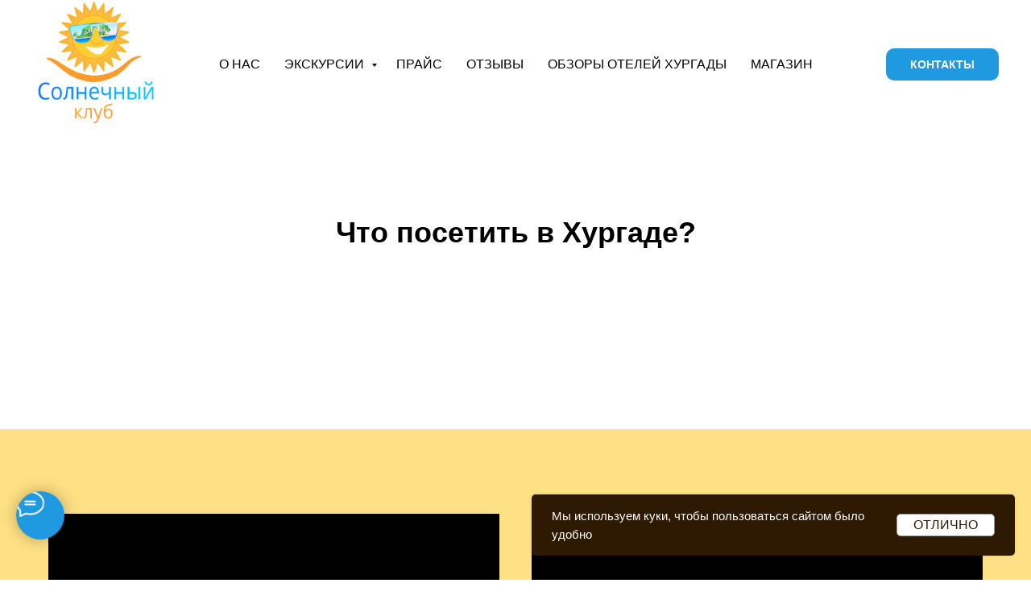

--- FILE ---
content_type: text/html; charset=UTF-8
request_url: https://egypt4you.ru/placeshurghada
body_size: 11409
content:
<!DOCTYPE html> <html> <head> <meta charset="utf-8" /> <meta http-equiv="Content-Type" content="text/html; charset=utf-8" /> <meta name="viewport" content="width=device-width, initial-scale=1.0" /> <meta name="yandex-verification" content="9eda0b6efe2769f1" /> <!--metatextblock--> <title>Что посетить в Хургаде?</title> <meta name="description" content="Что посетить в Хургаде? Ответ в видео" /> <meta property="og:url" content="https://egypt4you.ru/placeshurghada" /> <meta property="og:title" content="Что посетить в Хургаде?" /> <meta property="og:description" content="Что посетить в Хургаде? Ответ в видео" /> <meta property="og:type" content="website" /> <meta property="og:image" content="https://static.tildacdn.com/tild3664-3333-4137-a265-616439656635/image-2021-09-20_23_.jpg" /> <link rel="canonical" href="https://egypt4you.ru/placeshurghada"> <!--/metatextblock--> <meta name="format-detection" content="telephone=no" /> <meta http-equiv="x-dns-prefetch-control" content="on"> <link rel="dns-prefetch" href="https://ws.tildacdn.com"> <link rel="dns-prefetch" href="https://static.tildacdn.com"> <link rel="dns-prefetch" href="https://fonts.tildacdn.com"> <link rel="shortcut icon" href="https://static.tildacdn.com/tild6339-3038-4533-b365-326366396337/favicon_1.ico" type="image/x-icon" /> <!-- Assets --> <script src="https://neo.tildacdn.com/js/tilda-fallback-1.0.min.js" async charset="utf-8"></script> <link rel="stylesheet" href="https://static.tildacdn.com/css/tilda-grid-3.0.min.css" type="text/css" media="all" onerror="this.loaderr='y';"/> <link rel="stylesheet" href="https://static.tildacdn.com/ws/project667268/tilda-blocks-page22142040.min.css?t=1744820798" type="text/css" media="all" onerror="this.loaderr='y';" /> <link rel="stylesheet" href="https://static.tildacdn.com/css/tilda-animation-2.0.min.css" type="text/css" media="all" onerror="this.loaderr='y';" /> <link rel="stylesheet" href="https://static.tildacdn.com/css/tilda-forms-1.0.min.css" type="text/css" media="all" onerror="this.loaderr='y';" /> <script type="text/javascript">TildaFonts=["427","429","431","433","435"];</script> <script type="text/javascript" src="https://static.tildacdn.com/js/tilda-fonts.min.js" charset="utf-8" onerror="this.loaderr='y';"></script> <script nomodule src="https://static.tildacdn.com/js/tilda-polyfill-1.0.min.js" charset="utf-8"></script> <script type="text/javascript">function t_onReady(func) {if(document.readyState!='loading') {func();} else {document.addEventListener('DOMContentLoaded',func);}}
function t_onFuncLoad(funcName,okFunc,time) {if(typeof window[funcName]==='function') {okFunc();} else {setTimeout(function() {t_onFuncLoad(funcName,okFunc,time);},(time||100));}}function t_throttle(fn,threshhold,scope) {return function() {fn.apply(scope||this,arguments);};}</script> <script src="https://static.tildacdn.com/js/tilda-scripts-3.0.min.js" charset="utf-8" defer onerror="this.loaderr='y';"></script> <script src="https://static.tildacdn.com/ws/project667268/tilda-blocks-page22142040.min.js?t=1744820798" charset="utf-8" async onerror="this.loaderr='y';"></script> <script src="https://static.tildacdn.com/js/tilda-lazyload-1.0.min.js" charset="utf-8" async onerror="this.loaderr='y';"></script> <script src="https://static.tildacdn.com/js/tilda-animation-2.0.min.js" charset="utf-8" async onerror="this.loaderr='y';"></script> <script src="https://static.tildacdn.com/js/tilda-video-1.0.min.js" charset="utf-8" async onerror="this.loaderr='y';"></script> <script src="https://static.tildacdn.com/js/tilda-video-processor-1.0.min.js" charset="utf-8" async onerror="this.loaderr='y';"></script> <script src="https://static.tildacdn.com/js/tilda-forms-1.0.min.js" charset="utf-8" async onerror="this.loaderr='y';"></script> <script src="https://static.tildacdn.com/js/tilda-menu-1.0.min.js" charset="utf-8" async onerror="this.loaderr='y';"></script> <script src="https://static.tildacdn.com/js/tilda-submenublocks-1.0.min.js" charset="utf-8" async onerror="this.loaderr='y';"></script> <script src="https://static.tildacdn.com/js/tilda-skiplink-1.0.min.js" charset="utf-8" async onerror="this.loaderr='y';"></script> <script src="https://static.tildacdn.com/js/tilda-events-1.0.min.js" charset="utf-8" async onerror="this.loaderr='y';"></script> <script type="text/javascript">window.dataLayer=window.dataLayer||[];</script> <script type="text/javascript">(function() {if((/bot|google|yandex|baidu|bing|msn|duckduckbot|teoma|slurp|crawler|spider|robot|crawling|facebook/i.test(navigator.userAgent))===false&&typeof(sessionStorage)!='undefined'&&sessionStorage.getItem('visited')!=='y'&&document.visibilityState){var style=document.createElement('style');style.type='text/css';style.innerHTML='@media screen and (min-width: 980px) {.t-records {opacity: 0;}.t-records_animated {-webkit-transition: opacity ease-in-out .2s;-moz-transition: opacity ease-in-out .2s;-o-transition: opacity ease-in-out .2s;transition: opacity ease-in-out .2s;}.t-records.t-records_visible {opacity: 1;}}';document.getElementsByTagName('head')[0].appendChild(style);function t_setvisRecs(){var alr=document.querySelectorAll('.t-records');Array.prototype.forEach.call(alr,function(el) {el.classList.add("t-records_animated");});setTimeout(function() {Array.prototype.forEach.call(alr,function(el) {el.classList.add("t-records_visible");});sessionStorage.setItem("visited","y");},400);}
document.addEventListener('DOMContentLoaded',t_setvisRecs);}})();</script></head> <body class="t-body" style="margin:0;"> <!--allrecords--> <div id="allrecords" class="t-records" data-hook="blocks-collection-content-node" data-tilda-project-id="667268" data-tilda-page-id="22142040" data-tilda-page-alias="placeshurghada" data-tilda-formskey="189aa8fd32889633df009e12ec43e3f9" data-tilda-lazy="yes" data-tilda-root-zone="com"> <!--header--> <header id="t-header" class="t-records" data-hook="blocks-collection-content-node" data-tilda-project-id="667268" data-tilda-page-id="2866968" data-tilda-page-alias="header" data-tilda-formskey="189aa8fd32889633df009e12ec43e3f9" data-tilda-lazy="yes" data-tilda-root-zone="com"> <div id="rec77086001" class="r t-rec" style=" " data-animationappear="off" data-record-type="257"> <!-- T228 --> <div id="nav77086001marker"></div> <div id="nav77086001" class="t228 t228__positionabsolute " style="background-color: rgba(255,255,255,0.80); height:80px; " data-bgcolor-hex="#ffffff" data-bgcolor-rgba="rgba(255,255,255,0.80)" data-navmarker="nav77086001marker" data-appearoffset="" data-bgopacity-two="" data-menushadow="0" data-menushadow-css="" data-bgopacity="0.80" data-menu-items-align="center" data-menu="yes"> <div class="t228__maincontainer " style="height:80px;"> <div class="t228__padding40px"></div> <div class="t228__leftside"> <div class="t228__leftcontainer"> <a href="/index-hurghada" class="t228__imgwrapper"> <img class="t228__imglogo t228__imglogomobile"
src="https://static.tildacdn.com/tild3562-3633-4338-b364-623035323832/_141221.png"
imgfield="img"
style="max-width: 160px; width: 160px; min-width: 160px; height: auto; display: block;"
alt=" СОЛНЕЧНЫЙ КЛУБ "> </a> </div> </div> <div class="t228__centerside "> <nav class="t228__centercontainer"> <ul role="list" class="t228__list t-menu__list t228__list_hidden"> <li class="t228__list_item"
style="padding:0 15px 0 0;"> <a class="t-menu__link-item"
href="/index-hurghada" data-menu-submenu-hook="" data-menu-item-number="1">
О нас
</a> </li> <li class="t228__list_item"
style="padding:0 15px;"> <a class="t-menu__link-item"
href="#submenu:items" data-menu-submenu-hook="" data-menu-item-number="2">
Экскурсии
</a> </li> <li class="t228__list_item"
style="padding:0 15px;"> <a class="t-menu__link-item"
href="/price-hurghada" data-menu-submenu-hook="" data-menu-item-number="3">
Прайс
</a> </li> <li class="t228__list_item"
style="padding:0 15px;"> <a class="t-menu__link-item"
href="/spasibo" data-menu-submenu-hook="" data-menu-item-number="4">
Отзывы
</a> </li> <li class="t228__list_item"
style="padding:0 15px;"> <a class="t-menu__link-item"
href="/hotels-hurghada" data-menu-submenu-hook="" data-menu-item-number="5">
Обзоры отелей Хургады
</a> </li> <li class="t228__list_item"
style="padding:0 0 0 15px;"> <a class="t-menu__link-item"
href="/onlineshop" data-menu-submenu-hook="" data-menu-item-number="6">
Магазин
</a> </li> </ul> </nav> </div> <div class="t228__rightside"> <div class="t228__rightcontainer"> <div class="t228__right_buttons"> <div class="t228__right_buttons_wrap"> <div class="t228__right_buttons_but"> <a href="/contacts-hurghada" target="" class="t-btn t-btn_md " style="color:#ffffff;background-color:#1f99e0;border-radius:10px; -moz-border-radius:10px; -webkit-border-radius:10px;" data-buttonfieldset="button">
КОНТАКТЫ
</a> </div> </div> </div> </div> </div> <div class="t228__padding40px"></div> </div> </div> <style>@media screen and (max-width:980px){#rec77086001 .t228__leftcontainer{padding:20px;}#rec77086001 .t228__imglogo{padding:20px 0;}#rec77086001 .t228{position:static;}}</style> <script>window.addEventListener('load',function() {t_onFuncLoad('t228_setWidth',function() {t228_setWidth('77086001');});});window.addEventListener('resize',t_throttle(function() {t_onFuncLoad('t228_setWidth',function() {t228_setWidth('77086001');});t_onFuncLoad('t_menu__setBGcolor',function() {t_menu__setBGcolor('77086001','.t228');});}));t_onReady(function() {t_onFuncLoad('t_menu__highlightActiveLinks',function() {t_menu__highlightActiveLinks('.t228__list_item a');});t_onFuncLoad('t228__init',function() {t228__init('77086001');});t_onFuncLoad('t_menu__setBGcolor',function() {t_menu__setBGcolor('77086001','.t228');});t_onFuncLoad('t_menu__interactFromKeyboard',function() {t_menu__interactFromKeyboard('77086001');});t_onFuncLoad('t228_setWidth',function() {t228_setWidth('77086001');});});</script> <!--[if IE 8]> <style>#rec77086001 .t228{filter:progid:DXImageTransform.Microsoft.gradient(startColorStr='#D9ffffff',endColorstr='#D9ffffff');}</style> <![endif]--> <style>@media (hover:hover),(min-width:0\0) {#rec77086001 .t-btn:not(.t-animate_no-hover):hover {color:#ffffff !important;background-color:#fbce31 !important;}#rec77086001 .t-btn:not(.t-animate_no-hover):focus-visible {color:#ffffff !important;background-color:#fbce31 !important;}#rec77086001 .t-btn:not(.t-animate_no-hover) {transition-property:background-color,color,border-color,box-shadow;transition-duration:0.2s;transition-timing-function:ease-in-out;}#rec77086001 .t-btntext:not(.t-animate_no-hover):hover {color:#ffffff !important;}#rec77086001 .t-btntext:not(.t-animate_no-hover):focus-visible {color:#ffffff !important;}}</style> <style>#rec77086001 .t-menu__link-item{-webkit-transition:color 0.3s ease-in-out,opacity 0.3s ease-in-out;transition:color 0.3s ease-in-out,opacity 0.3s ease-in-out;}#rec77086001 .t-menu__link-item.t-active:not(.t978__menu-link){color:#1f99e0 !important;}#rec77086001 .t-menu__link-item:not(.t-active):not(.tooltipstered):hover{color:#00ccff !important;}#rec77086001 .t-menu__link-item:not(.t-active):not(.tooltipstered):focus-visible{color:#00ccff !important;}@supports (overflow:-webkit-marquee) and (justify-content:inherit){#rec77086001 .t-menu__link-item,#rec77086001 .t-menu__link-item.t-active{opacity:1 !important;}}</style> <style> #rec77086001 .t228__leftcontainer a{font-size:28px;color:#000000;font-weight:600;letter-spacing:3px;}#rec77086001 a.t-menu__link-item{color:#000000;font-weight:500;text-transform:uppercase;}#rec77086001 .t228__right_langs_lang a{color:#000000;font-weight:500;text-transform:uppercase;}#rec77086001 .t228__right_descr{font-size:18px;}</style> <style> #rec77086001 .t228__logo{color:#000000;font-weight:600;letter-spacing:3px;}@media screen and (min-width:480px){#rec77086001 .t228__logo{font-size:28px;}}</style> <style>#rec77086001 .t228 {box-shadow:0px 1px 3px rgba(0,0,0,0);}</style> </div> <div id="rec77086014" class="r t-rec" style=" " data-animationappear="off" data-record-type="794"> <!-- T794 --> <div class="t794" data-tooltip-hook="#submenu:items" data-tooltip-margin="15px" data-add-arrow="on"> <div class="t794__tooltip-menu"> <div class="t794__tooltip-menu-corner"></div> <div class="t794__content"> <ul class="t794__list" role="menu" aria-label=""> <li class="t794__list_item t-submenublocks__item t-name t-name_xs"> <a class="t794__typo t794__typo_77086014 t794__link t-name t-name_xs"
role="menuitem"
href="/excursions-hurghada"
style="font-weight:400;text-transform:uppercase;" data-menu-item-number="1">Экскурсии</a> </li> <li class="t794__list_item t-submenublocks__item t-name t-name_xs"> <a class="t794__typo t794__typo_77086014 t794__link t-name t-name_xs"
role="menuitem"
href="/seatour-hurghada"
style="font-weight:400;text-transform:uppercase;" data-menu-item-number="2">Морские </a> </li> <li class="t794__list_item t-submenublocks__item t-name t-name_xs"> <a class="t794__typo t794__typo_77086014 t794__link t-name t-name_xs"
role="menuitem"
href="/historical-tours-hurghada"
style="font-weight:400;text-transform:uppercase;" data-menu-item-number="3">Исторические </a> </li> <li class="t794__list_item t-submenublocks__item t-name t-name_xs"> <a class="t794__typo t794__typo_77086014 t794__link t-name t-name_xs"
role="menuitem"
href="/safariprograms-hurghada"
style="font-weight:400;text-transform:uppercase;" data-menu-item-number="4">Сафари</a> </li> <li class="t794__list_item t-submenublocks__item t-name t-name_xs"> <a class="t794__typo t794__typo_77086014 t794__link t-name t-name_xs"
role="menuitem"
href="/entertainmen-hurghada"
style="font-weight:400;text-transform:uppercase;" data-menu-item-number="5">Развлекательные программы</a> </li> </ul> </div> </div> </div> <script>t_onReady(function() {t_onFuncLoad('t794_init',function() {t794_init('77086014');});});</script> <style>#rec77086014 .t794__tooltip-menu,a[data-tooltip-menu-id="77086014"] + .t794__tooltip-menu{background-color:#ffffff;text-align:left;max-width:210px;border-radius:3px;}#rec77086014 .t794__content{background-color:#ffffff;border-radius:3px;}#rec77086014 .t794__tooltip-menu-corner{background-color:#ffffff;top:-6.5px;border-color:#eee;border-width:0;border-style:none;}@media screen and (max-width:980px){a[data-tooltip-menu-id="77086014"] + .t794__tooltip-menu{max-width:100%;}}</style> <style>#rec77086014 .t794__typo.t-active,a[data-tooltip-menu-id="77086014"] + .t794__tooltip-menu .t794__typo.t-active{color:#1f99e0 !important;font-weight:700 !important;opacity:0.90 !important;}</style> <style></style> <style>#rec77086014 .t794__tooltip-menu,a[data-tooltip-menu-id="77086014"] + .t794__tooltip-menu {box-shadow:0px 0px 7px rgba(0,0,0,0.2);}</style> </div> <div id="rec77086020" class="r t-rec t-rec_pt_45 t-rec_pb_45 t-screenmin-980px" style="padding-top:45px;padding-bottom:45px; " data-record-type="113" data-screen-min="980px"> <div style="height:28px;"></div> </div> </header> <!--/header--> <div id="rec357756723" class="r t-rec t-rec_pt_15 t-rec_pb_90" style="padding-top:15px;padding-bottom:90px; " data-record-type="33"> <!-- T017 --> <div class="t017"> <div class="t-container t-align_center"> <div class="t-col t-col_10 t-prefix_1"> <div class="t017__title t-title t-title_xxs" field="title"><br /><br /> <br />Что посетить в Хургаде? <br /><br /><br /><br /></div> </div> </div> </div> </div> <div id="rec357756724" class="r t-rec t-rec_pt_105 t-rec_pb_105" style="padding-top:105px;padding-bottom:105px;background-color:#ffe185; " data-record-type="251" data-bg-color="#ffe185"> <!-- T223 --> <div class="t223"> <div class="t-container"> <div class="t223-col t-col t-col_6"> <div class="t-video-lazyload" data-videolazy-type="youtube" data-videolazy-id="7uso-xNMou4" data-blocklazy-id="357756724" data-videolazy-load="false" data-videolazy-height="315" data-videolazy-two-id="1"> </div> <div class="t223__blocktext t-text t-text_sm" field="text">Хургада 2020. Рыбный рынок. Отдых в Египте <br /><br /><br /><br /><br /><br /><br /></div> </div> <div class="t223-col t223-col_right t-col t-col_6"> <div class="t-video-lazyload" data-videolazy-type="youtube" data-videolazy-id="Bm6VlFKGaS8" data-blocklazy-id="357756724" data-videolazy-load="false" data-videolazy-height="315" data-videolazy-two-id="2"> </div> <div class="t223__blocktext t-text t-text_sm" field="text2">Египет, Хургада 2020.СУПЕР САФАРИ.Экскурсия. ОТДЫХ В ЕГИПТЕ <br /><br /><br /><br /></div> </div> </div> </div> <script type="text/javascript">t_onReady(function() {var rec=document.getElementById('rec357756724');if(!rec) return;t_onFuncLoad('t223_initThumbnail',function() {t223_initThumbnail(rec);});t_onFuncLoad('t223_setHeight',function() {t223_setHeight(rec);});if(typeof jQuery!=='undefined') {$('.t223').bind('displayChanged',function() {t223_setHeight(rec);});$('.t223').bind('displayChanged',function() {t223_initThumbnail(rec);});} else {var recWrapper=rec.querySelector('.t223');if(recWrapper) {recWrapper.addEventListener('displayChanged',function() {t_onFuncLoad('t223_setHeight',function() {t223_setHeight(rec);});t_onFuncLoad('t223_initThumbnail',function() {t223_initThumbnail(rec);});});}}
t_onFuncLoad('t223_setHeight',function() {window.addEventListener('scroll',t_throttle(function() {t223_setHeight(rec);},200));});t_onFuncLoad('t223_initThumbnail',function() {window.addEventListener('scroll',t_throttle(function() {t223_initThumbnail(rec);},200));});window.addEventListener('resize',function() {t_onFuncLoad('t223_initThumbnail',function() {t223_initThumbnail(rec);});});});function t223_setHeight(rec) {var videoLazy=rec.querySelectorAll('.t-video-lazyload');if(!videoLazy.length) return;Array.prototype.forEach.call(videoLazy,function(video) {var videoIframe=video.querySelector('iframe');var videoWidth=parseInt(window.getComputedStyle(video).width,10);var computedHeight=videoWidth/(16/9);video.style.height=computedHeight + 'px';if(videoIframe) {videoIframe.height=computedHeight;}
setTimeout(function() {var videoIframe=video.querySelector('iframe');if(videoIframe) {videoIframe.height=computedHeight;}},300);});};</script> </div> <div id="rec358486087" class="r t-rec t-rec_pt_105 t-rec_pb_105" style="padding-top:105px;padding-bottom:105px; " data-animationappear="off" data-record-type="678"> <!-- t678 --> <div class="t678 "> <div class="t-section__container t-container t-container_flex"> <div class="t-col t-col_12 "> <div
class="t-section__title t-title t-title_xs t-align_center t-margin_auto"
field="btitle">
Гуляли по Хургаде? Дополните места
</div> </div> </div> <style>.t-section__descr {max-width:560px;}#rec358486087 .t-section__title {margin-bottom:75px;}#rec358486087 .t-section__descr {}@media screen and (max-width:960px) {#rec358486087 .t-section__title {margin-bottom:45px;}}</style> <div class="t-container"> <div class="t-col t-col_8 t-prefix_2"> <div> <form
id="form358486087" name='form358486087' role="form" action='' method='POST' data-formactiontype="2" data-inputbox=".t-input-group" 
class="t-form js-form-proccess t-form_inputs-total_3 " data-success-callback="t678_onSuccess"> <input type="hidden" name="formservices[]" value="ad50a2742e3552ec57ca62ec471a8ffb" class="js-formaction-services"> <div class="js-successbox t-form__successbox t-text t-text_md"
aria-live="polite"
style="display:none;"></div> <div class="t-form__inputsbox t-form__inputsbox_vertical-form t-form__inputsbox_inrow"> <div
class=" t-input-group t-input-group_em " data-input-lid="1493283059688" data-field-type="em" data-field-name="Email"> <label
for='input_1493283059688'
class="t-input-title t-descr t-descr_md"
id="field-title_1493283059688" data-redactor-toolbar="no"
field="li_title__1493283059688"
style="color:;">Email</label> <div class="t-input-block "> <input
type="email"
autocomplete="email"
name="Email"
id="input_1493283059688"
class="t-input js-tilda-rule"
value="" data-tilda-req="1" aria-required="true" data-tilda-rule="email"
aria-describedby="error_1493283059688"
style="color:#000000;border:1px solid #000000;"> </div> <div class="t-input-error" aria-live="polite" id="error_1493283059688"></div> </div> <div
class=" t-input-group t-input-group_nm " data-input-lid="1494858943227" data-field-type="nm" data-field-name="Name"> <label
for='input_1494858943227'
class="t-input-title t-descr t-descr_md"
id="field-title_1494858943227" data-redactor-toolbar="no"
field="li_title__1494858943227"
style="color:;">Имя</label> <div class="t-input-block "> <input
type="text"
autocomplete="name"
name="Name"
id="input_1494858943227"
class="t-input js-tilda-rule"
value="" data-tilda-req="1" aria-required="true" data-tilda-rule="name"
aria-describedby="error_1494858943227"
style="color:#000000;border:1px solid #000000;"> </div> <div class="t-input-error" aria-live="polite" id="error_1494858943227"></div> </div> <div
class=" t-input-group t-input-group_ta " data-input-lid="1495027254430" data-field-type="ta" data-field-name="Текст комментария"> <label
for='input_1495027254430'
class="t-input-title t-descr t-descr_md"
id="field-title_1495027254430" data-redactor-toolbar="no"
field="li_title__1495027254430"
style="color:;">Текст комментария</label> <div class="t-input-block "> <textarea
name="Текст комментария"
id="input_1495027254430"
class="t-input js-tilda-rule" data-tilda-req="1" aria-required="true" aria-describedby="error_1495027254430"
style="color:#000000;border:1px solid #000000;height:136px;"
rows="4"></textarea> </div> <div class="t-input-error" aria-live="polite" id="error_1495027254430"></div> </div> <div class="t-form__errorbox-middle"> <!--noindex--> <div
class="js-errorbox-all t-form__errorbox-wrapper"
style="display:none;" data-nosnippet
tabindex="-1"
aria-label="Ошибки при заполнении формы"> <ul
role="list"
class="t-form__errorbox-text t-text t-text_md"> <li class="t-form__errorbox-item js-rule-error js-rule-error-all"></li> <li class="t-form__errorbox-item js-rule-error js-rule-error-req"></li> <li class="t-form__errorbox-item js-rule-error js-rule-error-email"></li> <li class="t-form__errorbox-item js-rule-error js-rule-error-name"></li> <li class="t-form__errorbox-item js-rule-error js-rule-error-phone"></li> <li class="t-form__errorbox-item js-rule-error js-rule-error-minlength"></li> <li class="t-form__errorbox-item js-rule-error js-rule-error-string"></li> </ul> </div> <!--/noindex--> </div> <div class="t-form__submit"> <button
type="submit"
class="t-submit"
style="color:#ffffff;background-color:#ff990d;border-radius:10px; -moz-border-radius:10px; -webkit-border-radius:10px;text-transform:uppercase;box-shadow: 0px 0px 10px 0px rgba(0, 0, 0, 0.3);" data-field="buttontitle" data-buttonfieldset="button">
Отправить </button> </div> </div> <div class="t-form__errorbox-bottom"> <!--noindex--> <div
class="js-errorbox-all t-form__errorbox-wrapper"
style="display:none;" data-nosnippet
tabindex="-1"
aria-label="Ошибки при заполнении формы"> <ul
role="list"
class="t-form__errorbox-text t-text t-text_md"> <li class="t-form__errorbox-item js-rule-error js-rule-error-all"></li> <li class="t-form__errorbox-item js-rule-error js-rule-error-req"></li> <li class="t-form__errorbox-item js-rule-error js-rule-error-email"></li> <li class="t-form__errorbox-item js-rule-error js-rule-error-name"></li> <li class="t-form__errorbox-item js-rule-error js-rule-error-phone"></li> <li class="t-form__errorbox-item js-rule-error js-rule-error-minlength"></li> <li class="t-form__errorbox-item js-rule-error js-rule-error-string"></li> </ul> </div> <!--/noindex--> </div> </form> <style>#rec358486087 input::-webkit-input-placeholder {color:#000000;opacity:0.5;}#rec358486087 input::-moz-placeholder{color:#000000;opacity:0.5;}#rec358486087 input:-moz-placeholder {color:#000000;opacity:0.5;}#rec358486087 input:-ms-input-placeholder{color:#000000;opacity:0.5;}#rec358486087 textarea::-webkit-input-placeholder {color:#000000;opacity:0.5;}#rec358486087 textarea::-moz-placeholder{color:#000000;opacity:0.5;}#rec358486087 textarea:-moz-placeholder {color:#000000;opacity:0.5;}#rec358486087 textarea:-ms-input-placeholder{color:#000000;opacity:0.5;}</style> </div> <div class="t678__form-bottom-text t-text t-text_xs" field="text">Нажимая на кнопку, вы даете согласие на обработку персональных данных и соглашаетесь <a href="https://egypt4you.ru/policy/" target="_blank" style="">c политикой конфиденциальности</a></div> </div> </div> </div> <style>@media (hover:hover),(min-width:0\0) {#rec358486087 .t-submit:hover {background-color:#1f99e0 !important;}#rec358486087 .t-submit:focus-visible {background-color:#1f99e0 !important;}}</style> </div> <div id="rec360556280" class="r t-rec" style=" " data-animationappear="off" data-record-type="217"> <!-- t190 --> <div class="t190" style="position:fixed; z-index:100000; bottom:30px; right:30px; min-height:30px"> <button type="button"
class="t190__button t190__button_circle"
aria-label="Вернуться к началу страницы"> <svg role="presentation" xmlns="http://www.w3.org/2000/svg" xmlns:xlink="http://www.w3.org/1999/xlink" x="0px" y="0px"
width="50px" height="50px" viewBox="0 0 48 48" enable-background="new 0 0 48 48" xml:space="preserve"> <path style="fill:#ffb347;" d="M47.875,24c0,13.186-10.689,23.875-23.875,23.875S0.125,37.186,0.125,24S10.814,0.125,24,0.125
S47.875,10.814,47.875,24z M25.503,16.881l6.994,7.049c0.583,0.588,1.532,0.592,2.121,0.008c0.588-0.583,0.592-1.533,0.008-2.122
l-9.562-9.637c-0.281-0.283-0.664-0.443-1.063-0.443c0,0,0,0-0.001,0c-0.399,0-0.782,0.159-1.063,0.442l-9.591,9.637
c-0.584,0.587-0.583,1.537,0.005,2.121c0.292,0.292,0.675,0.437,1.058,0.437c0.385,0,0.77-0.147,1.063-0.442L22.5,16.87v19.163
c0,0.828,0.671,1.5,1.5,1.5s1.5-0.672,1.5-1.5L25.503,16.881z"/> </svg> </button> </div> <script>t_onReady(function() {var rec=document.querySelector('#rec360556280');if(!rec) return;var wrapperBlock=rec.querySelector('.t190');if(!wrapperBlock) return;wrapperBlock.style.display='none';window.addEventListener('scroll',t_throttle(function() {if(window.pageYOffset>window.innerHeight) {if(wrapperBlock.style.display==='none') wrapperBlock.style.display='block';} else {if(wrapperBlock.style.display==='block') wrapperBlock.style.display='none';}}));t_onFuncLoad('t190_init',function() {t190_init(360556280);});});</script> </div> <!--footer--> <footer id="t-footer" class="t-records" data-hook="blocks-collection-content-node" data-tilda-project-id="667268" data-tilda-page-id="2867014" data-tilda-page-alias="footer" data-tilda-formskey="189aa8fd32889633df009e12ec43e3f9" data-tilda-lazy="yes" data-tilda-root-zone="com"> <div id="rec357259198" class="r t-rec" style="background-color:#ffe185; " data-animationappear="off" data-record-type="898" data-bg-color="#ffe185"> <div
class="t898 t898_pos_left t898_pos_right-mobile t898_pos_left-mobile t898_animate"> <div class="t898__btn"
style="right:0;left:inherit;left:20px;right:inherit;"> <input type="checkbox" class="t898__btn_input" id="t898__btn_input_357259198" /> <label for="t898__btn_input_357259198" class="t898__btn_label" style="background:#1f99e0;"> <svg role="presentation" class="t898__icon t898__icon-write" width="35" height="32" viewBox="0 0 35 32" xmlns="http://www.w3.org/2000/svg"> <path d="M11.2667 12.6981H23.3667M11.2667 16.4717H23.3667M4.8104 23.5777C2.4311 21.1909 1 18.1215 1 14.7736C1 7.16679 8.38723 1 17.5 1C26.6128 1 34 7.16679 34 14.7736C34 22.3804 26.6128 28.5472 17.5 28.5472C15.6278 28.5472 13.8286 28.2868 12.1511 27.8072L12 27.7925L5.03333 31V23.8219L4.8104 23.5777Z" stroke="#ffffff" stroke-width="2" stroke-miterlimit="10" stroke-linecap="round" stroke-linejoin="round" fill="none" /> </svg> <svg role="presentation" xmlns="http://www.w3.org/2000/svg" width="16" height="16" class="t898__icon t898__icon-close" viewBox="0 0 23 23"> <g fillRule="evenodd"> <path d="M10.314 -3.686H12.314V26.314H10.314z" transform="rotate(-45 11.314 11.314)" /> <path d="M10.314 -3.686H12.314V26.314H10.314z" transform="rotate(45 11.314 11.314)" /> </g> </svg> </label> <!-- new soclinks --> <a href="https://t.me/Olga_Hurghada" class="t898__icon t898__icon-telegram_wrapper t898__icon_link" target="_blank" rel="nofollow noopener noreferrer"><span class="t898__btn-text t-name t-name_xs">Telegram</span><div class="t898__svg__wrapper"><div class="t898__svg__bg"></div><svg class="t-sociallinks__svg" role="presentation" width=50px height=50px viewBox="0 0 100 100" fill="none"
xmlns="http://www.w3.org/2000/svg"> <path fill-rule="evenodd" clip-rule="evenodd"
d="M50 100c27.614 0 50-22.386 50-50S77.614 0 50 0 0 22.386 0 50s22.386 50 50 50Zm21.977-68.056c.386-4.38-4.24-2.576-4.24-2.576-3.415 1.414-6.937 2.85-10.497 4.302-11.04 4.503-22.444 9.155-32.159 13.734-5.268 1.932-2.184 3.864-2.184 3.864l8.351 2.577c3.855 1.16 5.91-.129 5.91-.129l17.988-12.238c6.424-4.38 4.882-.773 3.34.773l-13.49 12.882c-2.056 1.804-1.028 3.35-.129 4.123 2.55 2.249 8.82 6.364 11.557 8.16.712.467 1.185.778 1.292.858.642.515 4.111 2.834 6.424 2.319 2.313-.516 2.57-3.479 2.57-3.479l3.083-20.226c.462-3.511.993-6.886 1.417-9.582.4-2.546.705-4.485.767-5.362Z"
fill="#1d98dc" /> </svg></div></a> <a href="https://wa.me/+201008432249" class="t898__icon t898__icon-whatsapp_wrapper t898__icon_link" target="_blank" rel="nofollow noopener noreferrer"><span class="t898__btn-text t-name t-name_xs">WhatsApp</span><div class="t898__svg__wrapper"><div class="t898__svg__bg"></div><svg role="presentation" width="50" height="50" fill="none" xmlns="http://www.w3.org/2000/svg"><path d="M25 50a25 25 0 100-50 25 25 0 000 50z" fill="#fff" /><path d="M26.1 12a12.1 12.1 0 00-10.25 18.53l.29.46-1.22 4.46 4.57-1.2.45.27a12.1 12.1 0 106.16-22.51V12zm6.79 17.22c-.3.85-1.72 1.62-2.41 1.72-.62.1-1.4.14-2.25-.14-.7-.22-1.37-.47-2.03-.77-3.59-1.57-5.93-5.24-6.1-5.48-.19-.24-1.47-1.97-1.47-3.76 0-1.79.93-2.67 1.25-3.03.33-.37.72-.46.96-.46.23 0 .47 0 .68.02.22 0 .52-.09.8.62l1.1 2.7c.1.18.16.4.04.64s-.18.39-.36.6c-.18.21-.38.47-.54.64-.18.18-.36.38-.15.74.2.36.92 1.55 1.98 2.52 1.37 1.23 2.52 1.62 2.88 1.8.35.18.56.15.77-.1.2-.23.9-1.05 1.13-1.42.24-.36.48-.3.8-.18.33.12 2.09 1 2.44 1.18.36.19.6.28.69.43.09.15.09.88-.21 1.73z" fill="#27D061" /><path d="M25 0a25 25 0 100 50 25 25 0 000-50zm1.03 38.37c-2.42 0-4.8-.6-6.9-1.76l-7.67 2 2.05-7.45a14.3 14.3 0 01-1.93-7.2c0-7.92 6.49-14.38 14.45-14.38a14.4 14.4 0 110 28.79z" fill="#27D061" /></svg></div></a> <!-- /new soclinks --> </div> </div> <style>#rec357259198 .t898__btn-text{background:#1f99e0;}#rec357259198 .t898__btn-text::after{border-left-color:#1f99e0;border-right-color:transparent;border-left-color:transparent;border-right-color:#1f99e0;}@media screen and (max-width:960px){#rec357259198 .t898 .t898__btn{right:0px !important;left:initial !important;left:20px !important;right:initial !important;}#rec357259198 .t898__btn-text::after{border-left-color:#1f99e0;border-right-color:transparent;border-left-color:transparent;border-right-color:#1f99e0;}}#rec357259198 .t898__btn-text{color:#ffffff;}</style> <script type="text/javascript">t_onReady(function() {t_onFuncLoad('t898_init',function() {t898_init('357259198');});});</script> </div> <div id="rec357256401" class="r t-rec" style=" " data-animationappear="off" data-record-type="886"> <!-- T886 --> <div class="t886 t886_closed" data-storage-item="t886cookiename_667268" style="right:20px;"> <div class="t886__wrapper" style="background-color:#2e1a03; width:600px"> <div class="t886__text t-text t-text_xs t-valign_middle" field="text">Мы используем куки, чтобы пользоваться сайтом было удобно</div> <div class="t886__btn-wrapper t-valign_middle"> <div
class="t886__btn t-btn t-btn_md"
style="color:#2e1a03;border:1px solid #999999;background-color:#ffffff;border-radius:5px; -moz-border-radius:5px; -webkit-border-radius:5px;font-weight:500;" data-buttonfieldset="button">
ОТЛИЧНО
</div> </div> </div> </div> <script type="text/javascript">t_onReady(function() {t_onFuncLoad('t886_init',function() {t886_init('357256401');});});</script> <style>#rec357256401 .t886__text{text-align:left;}</style> <style>@media (hover:hover),(min-width:0\0) {#rec357256401 .t-btn:not(.t-animate_no-hover):hover {color:#111111 !important;border-color:#111111 !important;background-color:#e8e8e8 !important;}#rec357256401 .t-btn:not(.t-animate_no-hover):focus-visible {color:#111111 !important;border-color:#111111 !important;background-color:#e8e8e8 !important;}#rec357256401 .t-btn:not(.t-animate_no-hover) {transition-property:background-color,color,border-color,box-shadow;transition-duration:0.2s;transition-timing-function:ease-in-out;}#rec357256401 .t-btntext:not(.t-animate_no-hover):hover {color:#111111 !important;}#rec357256401 .t-btntext:not(.t-animate_no-hover):focus-visible {color:#111111 !important;}}</style> <style> #rec357256401 .t886__text{color:#ffffff;}</style> <style>#rec357256401 .t886__wrapper {box-shadow:0px 0px 5px rgba(0,0,0,0.1);}</style> <style> #rec357256401 .t886__wrapper{border-radius:5px;}</style> </div> <div id="rec54473638" class="r t-rec t-rec_pt_30 t-rec_pb_60" style="padding-top:30px;padding-bottom:60px;background-color:#2e1a03; " data-record-type="56" data-bg-color="#2e1a03"> <!-- T046 --> <div class="t046"> <div class="t-container"> <div class="t-col t-col_6 t-prefix_3"> <div class="t046__text t-text t-text_xs" field="text"><div style="color:#9d9d9d;" data-customstyle="yes">УВАЖАЕМЫЕ ТУРИСТЫ!<br />ПЕРЕХОДЯ ПО ССЫЛКАМ В АККАУНТЫ ИНСТАГРАМ И FACEBOOK ПРЕДУПРЕЖДАЕМ ВАС О ТОМ, ЧТО ПРОДУКТЫ КОМПАНИИ META PLATFORMS (FACEBOOK И INSTAGRAM), В РОССИИ ПРИЗНАНЫ ЭКСТРЕМИСТСКОЙ ОРГАНИЗАЦИЕЙ.<br />ПРОСМАТРИВАТЬ КОНТЕНТ ПЛАТФОРМ НЕ ЯВЛЯЕТСЯ НАРУШЕНИЕМ ЗАКОНА<div style="color:#9d9d9d;" data-customstyle="yes"></div></div></div> </div> </div> </div> </div> <div id="rec356781295" class="r t-rec t-rec_pt_0 t-rec_pb_75" style="padding-top:0px;padding-bottom:75px;background-color:#2e1a03; " data-animationappear="off" data-record-type="452" data-bg-color="#2e1a03"> <!-- T452 --> <div class="t452" id="t-footer_356781295"> <div class="t452__maincontainer" style="height: 80px;"> <div class="t452__content"> <div class="t452__col t452__col_hiddenmobile"> <div class="t452__typo t452__copyright t-name t-name_xs" field="text">
© 2025 Солнечный клуб
</div> </div> <div class="t452__col t452__col_center t-align_center"> <div class="t-sociallinks"> <ul role="list" class="t-sociallinks__wrapper" aria-label="Social media links"> <!-- new soclinks --><li class="t-sociallinks__item t-sociallinks__item_facebook"><a href="https://www.facebook.com/solnechny.club/" target="_blank" rel="nofollow" aria-label="facebook" style="width: 30px; height: 30px;"><svg class="t-sociallinks__svg" role="presentation" width=30px height=30px viewBox="0 0 100 100" fill="none" xmlns="http://www.w3.org/2000/svg"> <path fill-rule="evenodd" clip-rule="evenodd" d="M50 100c27.6142 0 50-22.3858 50-50S77.6142 0 50 0 0 22.3858 0 50s22.3858 50 50 50Zm3.431-73.9854c-2.5161.0701-5.171.6758-7.0464 2.4577-1.5488 1.4326-2.329 3.5177-2.5044 5.602-.0534 1.4908-.0458 2.9855-.0382 4.4796.0058 1.1205.0115 2.2407-.0085 3.3587-.6888.005-1.3797.0036-2.0709.0021-.9218-.0019-1.8441-.0038-2.7626.0096 0 .8921.0013 1.7855.0026 2.6797.0026 1.791.0052 3.5853-.0026 5.3799.9185.0134 1.8409.0115 2.7627.0096.6912-.0015 1.382-.0029 2.0708.0021.0155 3.5565.0127 7.1128.0098 10.669-.0036 4.4452-.0072 8.8903.0252 13.3354 1.8903-.0134 3.7765-.0115 5.6633-.0095 1.4152.0014 2.8306.0028 4.2484-.0022.0117-4.0009.0088-7.9986.0058-11.9963-.0029-3.9979-.0058-7.9957.0059-11.9964.9533-.005 1.9067-.0036 2.86-.0021 1.2713.0019 2.5425.0038 3.8137-.0096.396-2.679.7335-5.3814.9198-8.0947-1.2576-.0058-2.5155-.0058-3.7734-.0058-1.2578 0-2.5157 0-3.7734-.0059 0-.4689-.0007-.9378-.0014-1.4066-.0022-1.4063-.0044-2.8123.0131-4.2188.198-1.0834 1.3158-1.9104 2.3992-1.8403h5.1476c.0117-2.8069.0117-5.602 0-8.4089-.6636 0-1.3273-.0007-1.9911-.0014-1.9915-.0022-3.9832-.0044-5.975.0131Z" fill="#ffffff"/> </svg></a></li>&nbsp;<li class="t-sociallinks__item t-sociallinks__item_vk"><a href="https://vk.com/public173284734?fbclid=IwAR3HOR83nMTjjbJD-f_pqtA6BtuFNg43NKqKdFdKNaCIXmFM6oS0KyUmCmM" target="_blank" rel="nofollow" aria-label="vk" style="width: 30px; height: 30px;"><svg class="t-sociallinks__svg" role="presentation" width=30px height=30px viewBox="0 0 100 100" fill="none"
xmlns="http://www.w3.org/2000/svg"> <path fill-rule="evenodd" clip-rule="evenodd"
d="M50 100c27.614 0 50-22.386 50-50S77.614 0 50 0 0 22.386 0 50s22.386 50 50 50ZM25 34c.406 19.488 10.15 31.2 27.233 31.2h.968V54.05c6.278.625 11.024 5.216 12.93 11.15H75c-2.436-8.87-8.838-13.773-12.836-15.647C66.162 47.242 71.783 41.62 73.126 34h-8.058c-1.749 6.184-6.932 11.805-11.867 12.336V34h-8.057v21.611C40.147 54.362 33.838 48.304 33.556 34H25Z"
fill="#ffffff" /> </svg></a></li>&nbsp;<li class="t-sociallinks__item t-sociallinks__item_ok"><a href="https://ok.ru/profile/18637882068" target="_blank" rel="nofollow" aria-label="ok" style="width: 30px; height: 30px;"><svg class="t-sociallinks__svg" role="presentation" width=30px height=30px viewBox="0 0 100 100" fill="none" xmlns="http://www.w3.org/2000/svg"> <path fill-rule="evenodd" clip-rule="evenodd" d="M50 100c27.614 0 50-22.386 50-50S77.614 0 50 0 0 22.386 0 50s22.386 50 50 50Zm13.463-63.08c0 7.688-6.233 13.92-13.92 13.92-7.688 0-13.92-6.232-13.92-13.92S41.855 23 49.543 23s13.92 6.232 13.92 13.92Zm-7.072 0a6.848 6.848 0 1 0-13.696 0 6.848 6.848 0 0 0 13.696 0Zm3.341 15.006c2.894-2.28 5.07-.967 5.856.612 1.37 2.753-.178 4.084-3.671 6.326-2.96 1.9-7.016 2.619-9.665 2.892l2.217 2.216 8.203 8.203a3.192 3.192 0 0 1 0 4.514l-.376.376a3.192 3.192 0 0 1-4.514 0l-8.203-8.203-8.203 8.203a3.192 3.192 0 0 1-4.514 0l-.376-.376a3.192 3.192 0 0 1 0-4.514l8.203-8.203 2.21-2.21c-2.648-.268-6.748-.983-9.732-2.898-3.494-2.243-5.041-3.573-3.671-6.326.786-1.579 2.963-2.892 5.855-.612 3.91 3.08 10.19 3.08 10.19 3.08s6.282 0 10.191-3.08Z" fill="#ffffff"/> </svg></a></li>&nbsp;<li class="t-sociallinks__item t-sociallinks__item_instagram"><a href="https://www.instagram.com/solnechny.club/" target="_blank" rel="nofollow" aria-label="instagram" style="width: 30px; height: 30px;"><svg class="t-sociallinks__svg" role="presentation" width=30px height=30px viewBox="0 0 100 100" fill="none" xmlns="http://www.w3.org/2000/svg"> <path fill-rule="evenodd" clip-rule="evenodd" d="M50 100C77.6142 100 100 77.6142 100 50C100 22.3858 77.6142 0 50 0C22.3858 0 0 22.3858 0 50C0 77.6142 22.3858 100 50 100ZM25 39.3918C25 31.4558 31.4566 25 39.3918 25H60.6082C68.5442 25 75 31.4566 75 39.3918V60.8028C75 68.738 68.5442 75.1946 60.6082 75.1946H39.3918C31.4558 75.1946 25 68.738 25 60.8028V39.3918ZM36.9883 50.0054C36.9883 42.8847 42.8438 37.0922 50.0397 37.0922C57.2356 37.0922 63.0911 42.8847 63.0911 50.0054C63.0911 57.1252 57.2356 62.9177 50.0397 62.9177C42.843 62.9177 36.9883 57.1252 36.9883 50.0054ZM41.7422 50.0054C41.7422 54.5033 45.4641 58.1638 50.0397 58.1638C54.6153 58.1638 58.3372 54.5041 58.3372 50.0054C58.3372 45.5066 54.6145 41.8469 50.0397 41.8469C45.4641 41.8469 41.7422 45.5066 41.7422 50.0054ZM63.3248 39.6355C65.0208 39.6355 66.3956 38.2606 66.3956 36.5646C66.3956 34.8687 65.0208 33.4938 63.3248 33.4938C61.6288 33.4938 60.2539 34.8687 60.2539 36.5646C60.2539 38.2606 61.6288 39.6355 63.3248 39.6355Z" fill="#ffffff"/> </svg></a></li>&nbsp;<li class="t-sociallinks__item t-sociallinks__item_youtube"><a href="https://www.youtube.com/channel/UCeyje4jYIorr4XEpJC6XlYw" target="_blank" rel="nofollow" aria-label="youtube" style="width: 30px; height: 30px;"><svg class="t-sociallinks__svg" role="presentation" width=30px height=30px viewBox="0 0 100 100" fill="none" xmlns="http://www.w3.org/2000/svg"> <path fill-rule="evenodd" clip-rule="evenodd" d="M50 100c27.614 0 50-22.386 50-50S77.614 0 50 0 0 22.386 0 50s22.386 50 50 50Zm17.9-67.374c3.838.346 6 2.695 6.474 6.438.332 2.612.626 6.352.626 10.375 0 7.064-.626 11.148-.626 11.148-.588 3.728-2.39 5.752-6.18 6.18-4.235.48-13.76.7-17.992.7-4.38 0-13.237-.184-17.66-.552-3.8-.317-6.394-2.44-6.916-6.218-.38-2.752-.626-6.022-.626-11.222 0-5.788.209-8.238.7-10.853.699-3.732 2.48-5.54 6.548-5.96C36.516 32.221 40.55 32 49.577 32c4.413 0 13.927.228 18.322.626Zm-23.216 9.761v14.374L58.37 49.5l-13.686-7.114Z" fill="#ffffff"/> </svg></a></li>&nbsp;<li class="t-sociallinks__item t-sociallinks__item_telegram"><a href="https://t.me/Olga_Hurghada" target="_blank" rel="nofollow" aria-label="telegram" style="width: 30px; height: 30px;"><svg class="t-sociallinks__svg" role="presentation" width=30px height=30px viewBox="0 0 100 100" fill="none"
xmlns="http://www.w3.org/2000/svg"> <path fill-rule="evenodd" clip-rule="evenodd"
d="M50 100c27.614 0 50-22.386 50-50S77.614 0 50 0 0 22.386 0 50s22.386 50 50 50Zm21.977-68.056c.386-4.38-4.24-2.576-4.24-2.576-3.415 1.414-6.937 2.85-10.497 4.302-11.04 4.503-22.444 9.155-32.159 13.734-5.268 1.932-2.184 3.864-2.184 3.864l8.351 2.577c3.855 1.16 5.91-.129 5.91-.129l17.988-12.238c6.424-4.38 4.882-.773 3.34.773l-13.49 12.882c-2.056 1.804-1.028 3.35-.129 4.123 2.55 2.249 8.82 6.364 11.557 8.16.712.467 1.185.778 1.292.858.642.515 4.111 2.834 6.424 2.319 2.313-.516 2.57-3.479 2.57-3.479l3.083-20.226c.462-3.511.993-6.886 1.417-9.582.4-2.546.705-4.485.767-5.362Z"
fill="#ffffff" /> </svg></a></li><!-- /new soclinks --> </ul> </div> </div> <div class="t452__col t452__col_mobile"> <div class="t452__typo t452__copyright t-name t-name_xs" field="text">
© 2025 Солнечный клуб
</div> </div> <div class="t452__col"> <div class="t452__scroll t-align_right"> <a class="t452__typo t-name t-name_xs t452_scrolltop" href="javascript:t452_scrollToTop();"> </a> </div> </div> </div> </div> </div> <style>#rec356781295 .t452__copyright,#rec356781295 .t452_scrolltop{color:#ffffff;}</style> </div> </footer> <!--/footer--> </div> <!--/allrecords--> <!-- Stat --> <script type="text/javascript">if(!window.mainTracker) {window.mainTracker='tilda';}
setTimeout(function(){(function(d,w,k,o,g) {var n=d.getElementsByTagName(o)[0],s=d.createElement(o),f=function(){n.parentNode.insertBefore(s,n);};s.type="text/javascript";s.async=true;s.key=k;s.id="tildastatscript";s.src=g;if(w.opera=="[object Opera]") {d.addEventListener("DOMContentLoaded",f,false);} else {f();}})(document,window,'fbfa223019c85d584edf156adf93cfd8','script','https://static.tildacdn.com/js/tilda-stat-1.0.min.js');},2000);</script> </body> </html>